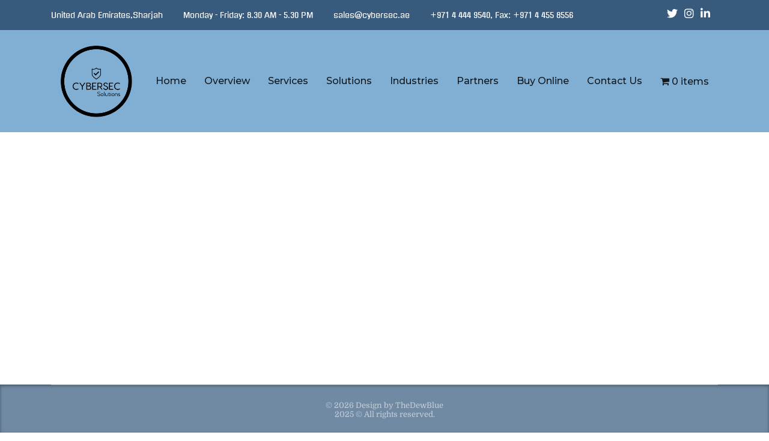

--- FILE ---
content_type: text/javascript
request_url: https://cybersec.ae/wp-content/themes/consulting/assets/js/popups/popup_event_on_load.js?ver=6.7.6
body_size: 986
content:
(function ($) {
    let popup_wrapper = document.querySelector("#popup_wrapper");

    $(document).ready(function () {
        consulting_popup();
    });

    let consulting_show_popup = function (popupType) {
        $( '#popup_wrapper' ).addClass('show-popup');
        $.ajax({
            type: 'POST',
            url: consulting_popup_content.url,
            data: { action : 'consulting_popup_content_action', nonce: consulting_popup_content.nonce, id: consulting_popup_content.id, animation: consulting_popup_content.animation, },
            success: function(consulting_popup_content){
                $( '#popup_wrapper' ).html( consulting_popup_content );
                if ( $( '#popup_wrapper form' ).hasClass( 'wpcf7-form' ) ) {
                    let form = $('#popup_wrapper .wpcf7-form').eq(0);
                    wpcf7.init(form[0]);
                }
                if ( $( '.elementor-element' ).hasClass( 'elementor-widget-video' ) ) {
                    let iframe_data = $( '.elementor-element.elementor-widget-video' ).attr('data-settings');
                    iframe_data_attr = $.parseJSON(iframe_data);
                    let youtube_url = iframe_data_attr.youtube_url.split("=");
                    $( '.elementor-element' ).parent().find('.elementor-video').append('<iframe width="200" height="100" src="https://www.youtube.com/embed/'+ youtube_url[1] + '" frameborder="0" allowfullscreen=""></iframe>');
                }
            },
            error: function(MLHttpRequest, consulting_popup_content, errorThrown){
                alert(errorThrown);
            },
            complete: function () {
                $('.consulting-close-popup, .consulting-close-popup-wrapper, .consulting-close-popup-link').on('click', function () {
                    $( '#popup_wrapper' ).empty().removeClass('show-popup');
                });
                if ( $( '#popup_wrapper' ).children().length === 0 ) {
                    $( '#popup_wrapper' ).empty().removeClass('show-popup');
                }
            }
        });

        if (popupType === 'single' && consulting_popup_content.popups_single) {
            localStorage.setItem('consulting_show_popup_' + consulting_popup_content.id, 'shown');
        } else if (popupType === 'global') {
            localStorage.setItem('consulting_show_popup_global', 'shown');
        }
    };

    let remove_local_storage = function (popupType) {
        setTimeout(function(){
            if (popupType === 'single' && consulting_popup_content.popups_single) {
                localStorage.removeItem('consulting_show_popup_' + consulting_popup_content.id);
            } else if (popupType === 'global') {
                localStorage.removeItem('consulting_show_popup_global');
            }
        }, popup_wrapper.dataset.showing_in + '000');
    };

    let loadTime = function () {
        let time;
        window.onload = resetTimer;
        if ( 'popup_event_inactivity' === popup_wrapper.dataset.event ) {
            document.onmousemove = resetTimer;
            document.onkeypress = resetTimer;
        }
        let logout = function(popupType) {
            let storageKey = (popupType === 'single' && consulting_popup_content.popups_single) ? 'consulting_show_popup_' + consulting_popup_content.id : 'consulting_show_popup_global';

            if ( 'shown' !== localStorage.getItem(storageKey) ){
                consulting_show_popup(popupType);
            }
            if( 'never' !== popup_wrapper.dataset.showing_in ) {
                remove_local_storage(popupType);
            }
        };
        function resetTimer() {
            clearTimeout(time);

            if ( 'popup_event_on_exit' === popup_wrapper.dataset.event ) {
                $('body').mouseleave(function() {
                    time = setTimeout(() => logout(getPopupType()), popup_wrapper.dataset.delay + '000');
                });
            } else {
                time = setTimeout(() => logout(getPopupType()), popup_wrapper.dataset.delay + '000');
            }
        }
        if( '0' === popup_wrapper.dataset.showing_in ) {
            let popupType = getPopupType();
            localStorage.removeItem(popupType === 'single' && consulting_popup_content.popups_single ? 'consulting_show_popup_' + consulting_popup_content.id : 'consulting_show_popup_global');
        }
    };

    let getPopupType = function () {
        if (consulting_popup_content.popups) {
            if (consulting_popup_content.popups_single.length != 0) {
                return 'single';
            } else {
                return 'global';
            }
        }
        return null;
    };

    let consulting_popup = function () {
        let window_width  = $( window ).width();
        let popupType = getPopupType();
        if (popupType && popup_wrapper.dataset.popup_responsive < window_width) {
            loadTime();
        } else {
            $( '#popup_wrapper' ).removeClass('show-popup');
        }
    }
})(jQuery);


--- FILE ---
content_type: text/javascript
request_url: https://cybersec.ae/wp-content/themes/consulting/assets/js/popups/popup_event_on_click.js?ver=6.7.6
body_size: 605
content:
(function ($) {
    const popup_wrapper = document.querySelector("#popup_wrapper");
    let popup_links = popup_wrapper.dataset.popup_links;

    $(document).ready(function () {
        if ( popup_links ) {
            consulting_show_popup();
        }
        $('.consulting-close-popup-link').on('click', function () {
            $( '#popup_wrapper' ).empty().removeClass('show-popup');
        });
    });

    let consulting_show_popup = function () {
        let window_width  = $( window ).width();
        if ( popup_wrapper.dataset.popup_responsive < window_width ) {
            $(popup_links).on('click', function (e) {
                let popups_id = $(this).attr("id").replace( /^\D+/g, '');
                $( '#popup_wrapper' ).addClass('show-popup');
                e.preventDefault();
                $.ajax({
                    type: 'POST',
                    url: ajaxurl,
                    async: false,
                    data: { action : 'consulting_popup_content_action', nonce: consulting_popup_content.nonce, id: consulting_popup_content.id, animation: consulting_popup_content.animation, popups_id: popups_id, },
                    success: function(consulting_popup_content){
                       $( consulting_popup_content ).appendTo('#popup_wrapper');
                        if ( $( '#popup_wrapper form' ).hasClass( 'wpcf7-form' ) ) {
                            let form = $('#popup_wrapper .wpcf7-form').eq(0);
                            wpcf7.init(form[0]);
                        }
                        if ( $( '.elementor-element' ).hasClass( 'elementor-widget-video' ) ) {
                            let iframe_data = $( '.elementor-element.elementor-widget-video' ).attr('data-settings');
                            iframe_data_attr = $.parseJSON(iframe_data);
                            let youtube_url = iframe_data_attr.youtube_url.split("=");
                            $( '.elementor-element' ).parent().find('.elementor-video').append('<iframe width="200" height="100" src="https://www.youtube.com/embed/'+ youtube_url[1] + '" frameborder="0" allowfullscreen=""></iframe>');
                        }
                    },
                    error: function(MLHttpRequest, consulting_popup_content, errorThrown){
                        $( '#popup_wrapper' ).empty().removeClass('show-popup');
                        alert(errorThrown);
                    },
                    complete: function () {
                        $('.consulting-close-popup, .consulting-close-popup-wrapper, .consulting-close-popup-link').on('click', function () {
                            $( '#popup_wrapper' ).empty().removeClass('show-popup');
                        });
                    }
                });

            });
        } else {
            $( '#popup_wrapper' ).removeClass('show-popup');
        }
    };
})(jQuery);